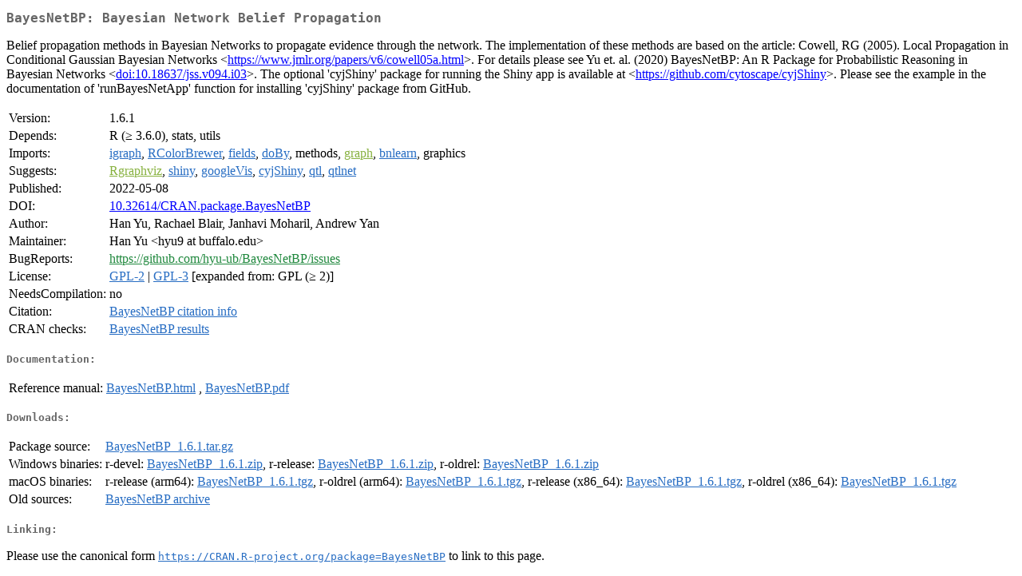

--- FILE ---
content_type: text/html; charset=UTF-8
request_url: https://cran.rediris.es/web/packages/BayesNetBP/index.html
body_size: 7283
content:
<!DOCTYPE html>
<html>
<head>
<title>CRAN: Package BayesNetBP</title>
<link rel="canonical" href="https://CRAN.R-project.org/package=BayesNetBP"/>
<link rel="stylesheet" type="text/css" href="../../CRAN_web.css" />
<meta http-equiv="Content-Type" content="text/html; charset=utf-8" />
<meta name="viewport" content="width=device-width, initial-scale=1.0, user-scalable=yes"/>
<meta name="DC.identifier" content="https://CRAN.R-project.org/package=BayesNetBP" />
<meta name="DC.publisher" content="Comprehensive R Archive Network (CRAN)" />
<meta name="twitter:card" content="summary" />
<meta property="og:title" content="BayesNetBP: Bayesian Network Belief Propagation" />
<meta property="og:description" content="Belief propagation methods in Bayesian Networks to propagate evidence through the network. The implementation of these methods are based on the article: Cowell, RG (2005). Local Propagation in Conditional Gaussian Bayesian Networks &amp;lt;&lt;a href=&quot;https://www.jmlr.org/papers/v6/cowell05a.html&quot; target=&quot;_top&quot;&gt;https://www.jmlr.org/papers/v6/cowell05a.html&lt;/a&gt;&amp;gt;. For details please see Yu et. al. (2020) BayesNetBP: An R Package for Probabilistic Reasoning in Bayesian Networks &amp;lt;&lt;a href=&quot;https://doi.org/10.18637%2Fjss.v094.i03&quot; target=&quot;_top&quot;&gt;doi:10.18637/jss.v094.i03&lt;/a&gt;&amp;gt;. The optional 'cyjShiny' package for running the Shiny app is available at &amp;lt;&lt;a href=&quot;https://github.com/cytoscape/cyjShiny&quot; target=&quot;_top&quot;&gt;https://github.com/cytoscape/cyjShiny&lt;/a&gt;&amp;gt;. Please see the example in the documentation of 'runBayesNetApp' function for installing 'cyjShiny' package from GitHub. " />
<meta property="og:image" content="https://CRAN.R-project.org/CRANlogo.png" />
<meta property="og:type" content="website" />
<meta property="og:url" content="https://CRAN.R-project.org/package=BayesNetBP" />
<style type="text/css">
  table td { vertical-align: top; }
</style>
</head>
<body>
<div class="container">
<h2>BayesNetBP: Bayesian Network Belief Propagation</h2>
<p>Belief propagation methods in Bayesian Networks to propagate evidence through the network. The implementation of these methods are based on the article: Cowell, RG (2005). Local Propagation in Conditional Gaussian Bayesian Networks &lt;<a href="https://www.jmlr.org/papers/v6/cowell05a.html" target="_top">https://www.jmlr.org/papers/v6/cowell05a.html</a>&gt;. For details please see Yu et. al. (2020) BayesNetBP: An R Package for Probabilistic Reasoning in Bayesian Networks &lt;<a href="https://doi.org/10.18637%2Fjss.v094.i03" target="_top">doi:10.18637/jss.v094.i03</a>&gt;. The optional 'cyjShiny' package for running the Shiny app is available at &lt;<a href="https://github.com/cytoscape/cyjShiny" target="_top">https://github.com/cytoscape/cyjShiny</a>&gt;. Please see the example in the documentation of 'runBayesNetApp' function for installing 'cyjShiny' package from GitHub. </p>
<table>
<tr>
<td>Version:</td>
<td>1.6.1</td>
</tr>
<tr>
<td>Depends:</td>
<td>R (&ge; 3.6.0), stats, utils</td>
</tr>
<tr>
<td>Imports:</td>
<td><a href="../igraph/index.html"><span class="CRAN">igraph</span></a>, <a href="../RColorBrewer/index.html"><span class="CRAN">RColorBrewer</span></a>, <a href="../fields/index.html"><span class="CRAN">fields</span></a>, <a href="../doBy/index.html"><span class="CRAN">doBy</span></a>, methods, <a href="https://www.bioconductor.org/packages/release/bioc/html/graph.html" target="_top"><span class="BioC">graph</span></a>, <a href="../bnlearn/index.html"><span class="CRAN">bnlearn</span></a>, graphics</td>
</tr>
<tr>
<td>Suggests:</td>
<td><a href="https://www.bioconductor.org/packages/release/bioc/html/Rgraphviz.html" target="_top"><span class="BioC">Rgraphviz</span></a>, <a href="../shiny/index.html"><span class="CRAN">shiny</span></a>, <a href="../googleVis/index.html"><span class="CRAN">googleVis</span></a>, <a href="../cyjShiny/index.html"><span class="CRAN">cyjShiny</span></a>, <a href="../qtl/index.html"><span class="CRAN">qtl</span></a>, <a href="../qtlnet/index.html"><span class="CRAN">qtlnet</span></a></td>
</tr>
<tr>
<td>Published:</td>
<td>2022-05-08</td>
</tr>
<tr>
<td>DOI:</td>
<td><a href="https://doi.org/10.32614/CRAN.package.BayesNetBP">10.32614/CRAN.package.BayesNetBP</a></td>
</tr>
<tr>
<td>Author:</td>
<td>Han Yu, Rachael Blair, Janhavi Moharil, Andrew Yan</td>
</tr>
<tr>
<td>Maintainer:</td>
<td>Han Yu  &#x3c;&#x68;&#x79;&#x75;&#x39;&#x20;&#x61;&#x74;&#x20;&#x62;&#x75;&#x66;&#x66;&#x61;&#x6c;&#x6f;&#x2e;&#x65;&#x64;&#x75;&#x3e;</td>
</tr>
<tr>
<td>BugReports:</td>
<td><a href="https://github.com/hyu-ub/BayesNetBP/issues" target="_top"><span class="GitHub">https://github.com/hyu-ub/BayesNetBP/issues</span></a></td>
</tr>
<tr>
<td>License:</td>
<td><a href="../../licenses/GPL-2"><span class="CRAN">GPL-2</span></a> | <a href="../../licenses/GPL-3"><span class="CRAN">GPL-3</span></a> [expanded from: GPL (&ge; 2)]</td>
</tr>
<tr>
<td>NeedsCompilation:</td>
<td>no</td>
</tr>
<tr>
<td>Citation:</td>
<td><a href="citation.html"><span class="CRAN">BayesNetBP citation info</span></a> </td>
</tr>
<tr>
<td>CRAN&nbsp;checks:</td>
<td><a href="../../checks/check_results_BayesNetBP.html"><span class="CRAN">BayesNetBP results</span></a></td>
</tr>
</table>
<h4>Documentation:</h4>
<table>
<tr>
<td>Reference&nbsp;manual:</td>
<td>
 <a href="refman/BayesNetBP.html"><span class="CRAN">BayesNetBP.html</span></a> ,  <a href="BayesNetBP.pdf"><span class="CRAN">BayesNetBP.pdf</span></a> 
</td>
</tr>
</table>
<h4>Downloads:</h4>
<table>
<tr>
<td> Package&nbsp;source: </td>
<td> <a href="../../../src/contrib/BayesNetBP_1.6.1.tar.gz"> <span class="CRAN"> BayesNetBP_1.6.1.tar.gz </span> </a> </td>
</tr>
<tr>
<td> Windows&nbsp;binaries: </td>
<td> r-devel: <a href="../../../bin/windows/contrib/4.6/BayesNetBP_1.6.1.zip"><span class="CRAN">BayesNetBP_1.6.1.zip</span></a>, r-release: <a href="../../../bin/windows/contrib/4.5/BayesNetBP_1.6.1.zip"><span class="CRAN">BayesNetBP_1.6.1.zip</span></a>, r-oldrel: <a href="../../../bin/windows/contrib/4.4/BayesNetBP_1.6.1.zip"><span class="CRAN">BayesNetBP_1.6.1.zip</span></a> </td>
</tr>
<tr>
<td> macOS&nbsp;binaries: </td>
<td> r-release (arm64): <a href="../../../bin/macosx/big-sur-arm64/contrib/4.5/BayesNetBP_1.6.1.tgz"><span class="CRAN">BayesNetBP_1.6.1.tgz</span></a>, r-oldrel (arm64): <a href="../../../bin/macosx/big-sur-arm64/contrib/4.4/BayesNetBP_1.6.1.tgz"><span class="CRAN">BayesNetBP_1.6.1.tgz</span></a>, r-release (x86_64): <a href="../../../bin/macosx/big-sur-x86_64/contrib/4.5/BayesNetBP_1.6.1.tgz"><span class="CRAN">BayesNetBP_1.6.1.tgz</span></a>, r-oldrel (x86_64): <a href="../../../bin/macosx/big-sur-x86_64/contrib/4.4/BayesNetBP_1.6.1.tgz"><span class="CRAN">BayesNetBP_1.6.1.tgz</span></a> </td>
</tr>
<tr>
<td> Old&nbsp;sources: </td>
<td> <a href="https://CRAN.R-project.org/src/contrib/Archive/BayesNetBP"> <span class="CRAN"> BayesNetBP archive </span> </a> </td>
</tr>
</table>
<h4>Linking:</h4>
<p>Please use the canonical form
<a href="https://CRAN.R-project.org/package=BayesNetBP"><span class="CRAN"><samp>https://CRAN.R-project.org/package=BayesNetBP</samp></span></a>
to link to this page.</p>
</div>
</body>
</html>
